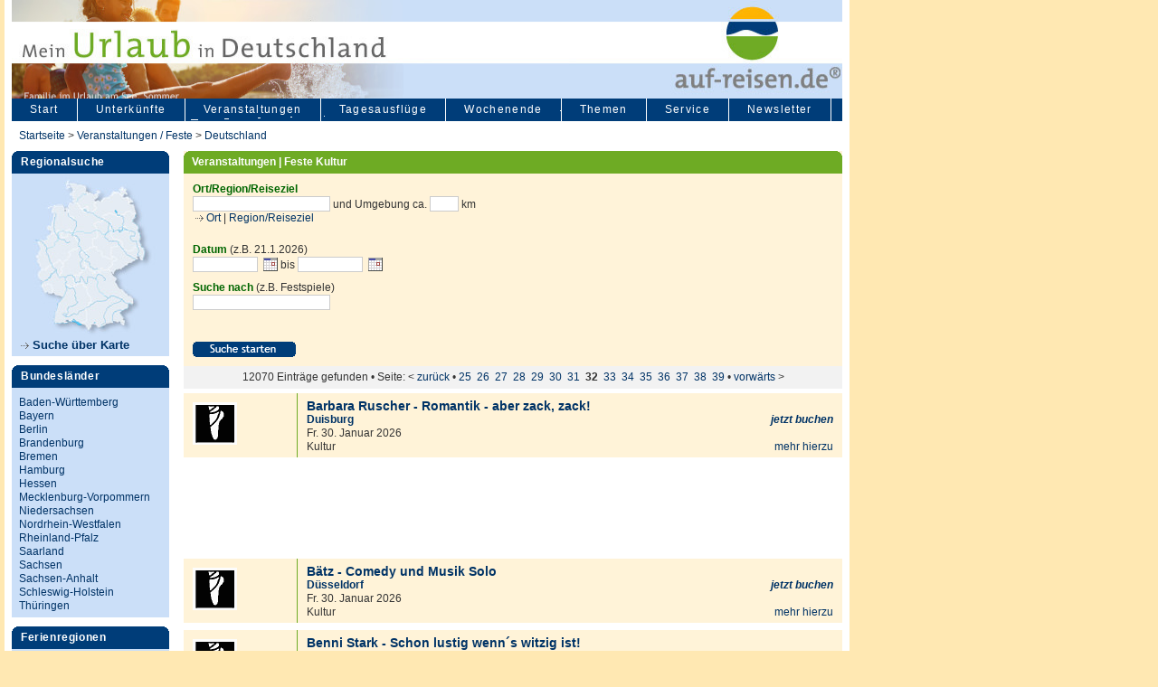

--- FILE ---
content_type: text/html;charset=iso-8859-1
request_url: https://www.auf-reisen.de/de/Veranstaltungen_Feste_0.asp?FALI=4&AP=465
body_size: 11198
content:
<!DOCTYPE html PUBLIC "-//W3C//DTD XHTML 1.0 Transitional//EN" "https://www.w3.org/TR/xhtml1/DTD/xhtml1-transitional.dtd">
<html xmlns="https://www.w3.org/1999/xhtml">

<head>
<title>Kultur, Veranstaltung, Feste, Events, Seite 32</title>
<META NAME="description" CONTENT="Events, Feste und Veranstaltungskalender mit Datum und Beschreibung - Kultur">
<meta name="keywords" content="Events Feste Veranstaltungskalender Kultur">
<script src="https://cdn-a.yieldlove.com/v2/yieldlove.js?auf-reisen.de"></script>
<script async='async' src='https://securepubads.g.doubleclick.net/tag/js/gpt.js'></script>

<script>"use strict";function _typeof(t){return(_typeof="function"==typeof Symbol&&"symbol"==typeof Symbol.iterator?function(t){return typeof t}:function(t){return t&&"function"==typeof Symbol&&t.constructor===Symbol&&t!==Symbol.prototype?"symbol":typeof t})(t)}!function(){var t=function(){var t,e,o=[],n=window,r=n;for(;r;){try{if(r.frames.__tcfapiLocator){t=r;break}}catch(t){}if(r===n.top)break;r=r.parent}t||(!function t(){var e=n.document,o=!!n.frames.__tcfapiLocator;if(!o)if(e.body){var r=e.createElement("iframe");r.style.cssText="display:none",r.name="__tcfapiLocator",e.body.appendChild(r)}else setTimeout(t,5);return!o}(),n.__tcfapi=function(){for(var t=arguments.length,n=new Array(t),r=0;r<t;r++)n[r]=arguments[r];if(!n.length)return o;"setGdprApplies"===n[0]?n.length>3&&2===parseInt(n[1],10)&&"boolean"==typeof n[3]&&(e=n[3],"function"==typeof n[2]&&n[2]("set",!0)):"ping"===n[0]?"function"==typeof n[2]&&n[2]({gdprApplies:e,cmpLoaded:!1,cmpStatus:"stub"}):o.push(n)},n.addEventListener("message",(function(t){var e="string"==typeof t.data,o={};if(e)try{o=JSON.parse(t.data)}catch(t){}else o=t.data;var n="object"===_typeof(o)&&null!==o?o.__tcfapiCall:null;n&&window.__tcfapi(n.command,n.version,(function(o,r){var a={__tcfapiReturn:{returnValue:o,success:r,callId:n.callId}};t&&t.source&&t.source.postMessage&&t.source.postMessage(e?JSON.stringify(a):a,"*")}),n.parameter)}),!1))};"undefined"!=typeof module?module.exports=t:t()}();</script>
<script>
window._sp_queue = [];
window._sp_ = {
    config: {
        accountId: 375,
        baseEndpoint: 'https://cdn.privacy-mgmt.com',
        propertyId: 37530,
        gdpr: { },
        events: {
            onMessageChoiceSelect: function() {
                console.log('[event] onMessageChoiceSelect', arguments);
            },
            onMessageReady: function() {
                console.log('[event] onMessageReady', arguments);
            },
            onMessageChoiceError: function() {
                console.log('[event] onMessageChoiceError', arguments);
            },
            onPrivacyManagerAction: function() {
                console.log('[event] onPrivacyManagerAction', arguments);
            },
            onPMCancel: function() {
                console.log('[event] onPMCancel', arguments);
            },
            onMessageReceiveData: function() {
                console.log('[event] onMessageReceiveData', arguments);
            },
            onSPPMObjectReady: function() {
                console.log('[event] onSPPMObjectReady', arguments);
            },
            onConsentReady: function (consentUUID, euconsent) {
                console.log('[event] onConsentReady', arguments);
            },
            onError: function() {
                console.log('[event] onError', arguments);
            },
        }
    }
}
</script>
<script src='https://cdn.privacy-mgmt.com/unified/wrapperMessagingWithoutDetection.js' async></script>
	

<script>
  var googletag = googletag || {};
  googletag.cmd = googletag.cmd || [];
  googletag.cmd.push(function() {
    googletag.pubads().disableInitialLoad();
    googletag.enableServices();
  });
</script>
<script>
  var googletag = googletag || {};
  googletag.cmd = googletag.cmd || [];
  googletag.cmd.push(function() {
    var slot = googletag.defineOutOfPageSlot('/53015287,22667684857/auf-reisen.de_interstitial', googletag.enums.OutOfPageFormat.INTERSTITIAL);
    if (slot) slot.addService(googletag.pubads());
    googletag.pubads().disableInitialLoad();
    googletag.enableServices();
    googletag.display(slot);
  });
</script>
<script>window._sp_loadPrivacyManagerModal(881160)</script>
<script async src="https://www.googletagmanager.com/gtag/js?id=G-KP7WV414ES"></script>
<script>
  window.dataLayer = window.dataLayer || [];
  function gtag(){dataLayer.push(arguments);}
  gtag('js', new Date());

  gtag('config', 'G-KP7WV414ES');
</script>
<script type="text/javascript">
function downloadJSAtOnload(){var d=document.createElement("script");d.src="https://www.auf-reisen.de/de/scripts/popupbox.js",document.body.appendChild(d);var n=document.createElement("script");n.src="https://www.auf-reisen.de/de/scripts/AC_RunActiveContent.js",document.body.appendChild(n)}window.addEventListener?window.addEventListener("load",downloadJSAtOnload,!1):window.attachEvent?window.attachEvent("onload",downloadJSAtOnload):window.onload=downloadJSAtOnload;
</script><script language="javascript" src="https://www.auf-reisen.de/de/vorlagen/filesearchhover.js" type="text/javascript"></script>
<meta http-equiv="Content-Type" content="text/html; charset=iso-8859-1">
<link href="https://www.auf-reisen.de/de/css/screen2008_l.css" rel="stylesheet" type="text/css">
<style type="text/css">#header_freizeit_k { background-image:url(https://www.auf-reisen.de/de/images/ar_b_freizeit_k.jpg); background-repeat:no-repeat; height:8.5em; background-color:#cbdff8; position:static; top:0; left:0; margin:0 8px; }</style><style type="text/css">
.suggestionsBox{position:relative;left:30px;margin:10px 0 0;width:350px;background-color:#006;-moz-border-radius:7px;-webkit-border-radius:7px;border:2px solid #000;color:#fff}.suggestionList{margin:0;padding:0}.suggestionList li{margin:0 0 3px;padding:1px;cursor:pointer}.suggestionList li:hover{background-color:#659CD8}
</style>
<script type="text/javascript">
 function downloadJSAtOnload2() {
 var element = document.createElement("script");
 element.src = "https://www.auf-reisen.de/de/scripts/jquery-1.2.1.pack.js";
 document.body.appendChild(element);
 }
 if (window.addEventListener)
 window.addEventListener("load", downloadJSAtOnload2, false);
 else if (window.attachEvent)
 window.attachEvent("onload", downloadJSAtOnload2);
 else window.onload = downloadJSAtOnload2;
</script>
<script type="text/javascript">
function lookup(t){0==t.length?$("#suggestions").hide():$.post("https://www.auf-reisen.de/de/rpc.asp",{queryString:""+t},function(t){t.length>0&&($("#suggestions").show(),$("#autoSuggestionsList").html(t))})}function fill(t){$("#FO").val(t),setTimeout("$('#suggestions').hide();",200)}
</script>

<script language="JavaScript" src="https://www.auf-reisen.de/de/scripts/calendar_eu.js"></script>
<link rel="stylesheet" href="https://www.auf-reisen.de/de/css/calendar.css">
<style type="text/css">
<!--
#inhd_l{width:450px;float:left}#inhd_r{width:100px;float:right}.pixquad{height:115px;display:block;margin-left:auto;margin-right:auto;text-align:left;overflow:hidden;vertical-align:top}
-->
</style>
</head>
<script language="JavaScript">
<!--
function MM_openBrWindow(n,e,o){meinfenster=window.open(n,e,o),meinfenster.focus()}
//-->
</script>
<script language="JavaScript">
function merkeinstellen(e){"https://www.auf-reisen.de/images/s_merkz_1.gif"==document.images[e].src?document.images[e].src="https://www.auf-reisen.de/images/s_merkz_0.gif":document.images[e].src="https://www.auf-reisen.de/images/s_merkz_1.gif",MM_openBrWindow("make_merkliste_0.asp?B="+e,"Buchung","scrollbars=no,resizable=yes,width=540,height=400")}
</script>

<body id="events" itemscope itemtype="https://schema.org/WebPage">
<div id="site">
<div id="header_freizeit_k">
</div><div id="manteldiv">
<ul id="hauptnavi"><li><a id="linkertab" href="/"  title="auf-reisen.de – Startseite">Start</a></li><li><a href="https://www.auf-reisen.de/de/AR_Unterkuenfte_0.asp" title="Unterk&uuml;nfte">Unterkünfte</a></li><li><a href="https://www.auf-reisen.de/de/AR_Veranstaltungen_Regional_Suche_0.asp" title="Veranstaltungen">Veranstaltungen</a></li><li><a href="https://www.auf-reisen.de/de/AR_Tagesausfluege_Veranstaltungen_0.asp" title="Tagesausfl&uuml;ge & Ausflugsziele">Tagesausflüge</a></li><li><a href="https://www.auf-reisen.de/de/Wochenende_Freizeit_Feste_0.asp" title="Wochenende - Was tun?">Wochenende</a></li><li><a href="https://www.auf-reisen.de/de/AR_Themen_0.asp" title="auf-reisen – weitere Themen: Golf, Kulturelles, Gruppenreisen">Themen</a></li><li><a href="https://www.auf-reisen.de/de/AR_Service_0.asp" title="Freizeitplattform auf reisen – unser Service">Service</a></li><li><a href="https://www.auf-reisen.de/de/Newsletter_anmeldung_0.asp" title="auf-reisen – Newsletter">Newsletter</a></li></ul>

</div><div id="breadcrumb"><a href="https://www.auf-reisen.de/">Startseite</a> &gt; <a href="https://www.auf-reisen.de/de/AR_Veranstaltungen_Regional_Suche_0.asp">Veranstaltungen / Feste </a>&gt; <a href="https://www.auf-reisen.de/de/Veranstaltungen_Feste_0.asp?NA=Fest_Deutschland&IDSTAAT=0" title="Feste / Veranstaltungen Deutschland">Deutschland</a></div>

<div id="linkerblock">
<div id="regionalsuche">
<span class="h_reiter_b">Regionalsuche</span>
<a href="https://www.auf-reisen.de/de/AR_Regional_Suche_Karte_0.asp"><img src="https://www.auf-reisen.de/de/images/banner_deutschland_karte_17.jpg" alt="Urlaub in Deutschland - Kartensuche" width="174" height="182" border="0" /></a>
<a class="h_cont_e" href="https://www.auf-reisen.de/de/AR_Regional_Suche_Karte_0.asp" title="Urlaub in Deutschland - Kartensuche"><img src="https://www.auf-reisen.de/de/images/pf_mehr.gif" width="9" height="7" />&nbsp;Suche &uuml;ber Karte </a>
</div>
<div id="bulas"><span class="h_reiter_b">Bundesl&auml;nder</span>
<div class="linkinhalt">
<ul><li><a href="https://www.auf-reisen.de/de/baden-wuerttemberg-freizeit.asp" title="Baden-Württemberg - Freizeitangebote">Baden-Württemberg</a></li><li><a href="https://www.auf-reisen.de/de/ARBulaListe_0.asp?NA=Bayern&IB=100029" title="Bayern - Freizeitangebote">Bayern</a></li><li><a href="https://www.auf-reisen.de/de/ARBulaListe_0.asp?NA=Berlin&IB=432821" title="Berlin - Freizeitangebote">Berlin</a></li><li><a href="https://www.auf-reisen.de/de/ARBulaListe_0.asp?NA=Brandenburg&IB=432841" title="Brandenburg - Freizeitangebote">Brandenburg</a></li><li><a href="https://www.auf-reisen.de/de/ARBulaListe_0.asp?NA=Bremen&IB=100200" title="Bremen - Freizeitangebote">Bremen</a></li><li><a href="https://www.auf-reisen.de/de/ARBulaListe_0.asp?NA=Hamburg&IB=432861" title="Hamburg - Freizeitangebote">Hamburg</a></li><li><a href="https://www.auf-reisen.de/de/ARBulaListe_0.asp?NA=Hessen&IB=200030" title="Hessen - Freizeitangebote">Hessen</a></li><li><a href="https://www.auf-reisen.de/de/ARBulaListe_0.asp?NA=Mecklenburg-Vorpommern&IB=432881" title="Mecklenburg-Vorpommern - Freizeitangebote">Mecklenburg-Vorpommern</a></li><li><a href="https://www.auf-reisen.de/de/ARBulaListe_0.asp?NA=Niedersachsen&IB=100100" title="Niedersachsen - Freizeitangebote">Niedersachsen</a></li><li><a href="https://www.auf-reisen.de/de/ARBulaListe_0.asp?NA=Nordrhein-Westfalen&IB=100034" title="Nordrhein-Westfalen - Freizeitangebote">Nordrhein-Westfalen</a></li><li><a href="https://www.auf-reisen.de/de/ARBulaListe_0.asp?NA=Rheinland-Pfalz&IB=432601" title="Rheinland-Pfalz - Freizeitangebote">Rheinland-Pfalz</a></li><li><a href="https://www.auf-reisen.de/de/ARBulaListe_0.asp?NA=Saarland&IB=432761" title="Saarland - Freizeitangebote">Saarland</a></li><li><a href="https://www.auf-reisen.de/de/ARBulaListe_0.asp?NA=Sachsen&IB=432781" title="Sachsen - Freizeitangebote">Sachsen</a></li><li><a href="https://www.auf-reisen.de/de/ARBulaListe_0.asp?NA=Sachsen-Anhalt&IB=432801" title="Sachsen-Anhalt - Freizeitangebote">Sachsen-Anhalt</a></li><li><a href="https://www.auf-reisen.de/de/ARBulaListe_0.asp?NA=Schleswig-Holstein&IB=432901" title="Schleswig-Holstein - Freizeitangebote">Schleswig-Holstein</a></li><li><a href="https://www.auf-reisen.de/de/ARBulaListe_0.asp?NA=Thueringen&IB=100300" title="Thüringen - Freizeitangebote">Thüringen</a></li>
</ul>
</div>
</div>
<div id="ferienregionen"><span class="h_reiter_b">Ferienregionen</span>
<div class="linkinhalt"><a class="h_cont_e" href="https://www.auf-reisen.de/de/AR_Ferienregionen_Suche_0.asp" title="Ferienregionen in Deutschland"><img src="https://www.auf-reisen.de/de/images/pf_mehr.gif" width="9" height="7" /> Regionen im &Uuml;berblick  </a></div></div>	
<div id="ferienregionen">
<div class="linkinhalt">
<form class="h_cont" action="https://www.auf-reisen.de/de/AR_Volltextsuche_0.asp" method="post">
<label>
<input type="text" name="BS2" value="Suchbegriff" style="width: 120px; font-size:9pt;" />
<input type="image" name="imageField" src="https://www.auf-reisen.de/de/images/butt_suche_k.gif" />
</label>
</form>
</div>
                
</div></div>
<div id="rechterblock">
<div id="inhaltmitte_lang">
<div class="inh_728">
<h1>Veranstaltungen | Feste  Kultur</h1><table width="100%" border="0" cellspacing="0" cellpadding="0">
<tr>
<td width="57%" align="left" valign="top"><form action="https://www.auf-reisen.de/de/scripts/zentrale_in_goto_festesuche_aj.asp?hziel=Veranstaltungen_Feste_0.asp" method="post" name="suchform" id="suchform">
<input type="hidden" name="IBAUSW" value="" /><input name="IR" type="hidden" value="" /><input name="IB" type="hidden" value="" /><input name="FALI" type="hidden" value="4" />   
<p><input type="hidden" name="IOS" value="" /><input name="SJA" type="hidden" value="1016" />
<label><span class="labels">Ort/Region/Reiseziel</span><br /></label>
<input name="FO" type="text" id="FO" value="" class="ortfeld" onKeyUp="lookup(this.value);" onBlur="fill();" autocomplete="off" />&nbsp;und&nbsp;<span class="Stil5">Umgebung</span> ca.
<input name="OUMK" type="text" class="oumkfeld" value="" size="3" />&nbsp;km<br />&nbsp;<img src="https://www.auf-reisen.de/de/images/pf_mehr.gif" width="9" height="7" /><A href="javascript:MM_openBrWindow('https://www.auf-reisen.de/de/auswahl_ort_0.asp?SJA=1018&Sp=0','merkmale','scrollbars=yes,resizable=yes,width=430,height=500')" title="Ort ausw&auml;hlen"> Ort</a> | <a href="javascript:MM_openBrWindow('https://www.auf-reisen.de/de/auswahl_region_0.asp?SJA=1018&amp;Sp=0','merkmale','scrollbars=yes,resizable=yes,width=430,height=500')" title="Region / Reiseziel ausw&auml;hlen">Region/Reiseziel</a>
<div class="suggestionsBox" id="suggestions" style="display: none;">
<img src="https://www.auf-reisen.de/de/images/upArrow.png" style="position: relative; top: -12px; left: 30px;" alt="upArrow" />
<div class="suggestionList" id="autoSuggestionsList">&nbsp;</div>
</div></p><p><span class="labels">Datum</span> (z.B. 21.1.2026)<br />
<input type="hidden" name"BLP3S" value="1" /><input name="BS3" type="text" class="datumfeld" style="width: 70px; margin-right: 5px" value="" /><script language="JavaScript">
new tcal ({
'formname': 'suchform',
'controlname': 'BS3'
});
</script> bis <input name="BS3B" type="text" class="datumfeld" style="width: 70px; margin-right: 5px" value="" /><script language="JavaScript">
new tcal ({
'formname': 'suchform',
'controlname': 'BS3B'
});
</script></p><p><span class="labels">Suche nach</span> (z.B. Festspiele) <br />
<input name="BS2" type="text" class="ortfeld" size="20" value=""/>
</p><p>&nbsp;</p><p><a href="javascript:MM_openBrWindow('AR_Liste_Ausstattung_0.asp?SJA=1018&B=2&Sp=0','merkmale','scrollbars=yes,resizable=yes,width=430,height=400')"></a><input type="image" name="imageField" src="https://www.auf-reisen.de/de/images/but_s_starten.png" /> 
</p> 

</form></td>
<td width="1%">&nbsp;</td>
<td width="42%" align="right" valign="top" style="min-width:300px;"><div id='div-gpt-ad-1407836205928-0'>
  <script type='text/javascript'>
    googletag.cmd.push(function() {
      googletag.defineSlot('/53015287,22667684857/auf-reisen.de_d_300x250_1', [300, 250], 'div-gpt-ad-1407836205928-0').addService(googletag.pubads());
      googletag.display('div-gpt-ad-1407836205928-0');
    });
  </script>
</div></td>
</tr>
</table>
</div>

<div class="inh_pagenav_728"><p>12070&nbsp;Eintr&auml;ge gefunden &bull; Seite:&nbsp;&lt;&nbsp;<a href="https://www.auf-reisen.de/de/Veranstaltungen_Feste_0.asp?FALI=4&amp;AP=345">zur&uuml;ck</a> &#149; 
<a href="https://www.auf-reisen.de/de/Veranstaltungen_Feste_0.asp?FALI=4&amp;AP=360">25</a>&nbsp;&nbsp;<a href="https://www.auf-reisen.de/de/Veranstaltungen_Feste_0.asp?FALI=4&amp;AP=375">26</a>&nbsp;&nbsp;<a href="https://www.auf-reisen.de/de/Veranstaltungen_Feste_0.asp?FALI=4&amp;AP=390">27</a>&nbsp;&nbsp;<a href="https://www.auf-reisen.de/de/Veranstaltungen_Feste_0.asp?FALI=4&amp;AP=405">28</a>&nbsp;&nbsp;<a href="https://www.auf-reisen.de/de/Veranstaltungen_Feste_0.asp?FALI=4&amp;AP=420">29</a>&nbsp;&nbsp;<a href="https://www.auf-reisen.de/de/Veranstaltungen_Feste_0.asp?FALI=4&amp;AP=435">30</a>&nbsp;&nbsp;<a href="https://www.auf-reisen.de/de/Veranstaltungen_Feste_0.asp?FALI=4&amp;AP=450">31</a>&nbsp;&nbsp;<b>32</b>&nbsp;&nbsp;<a href="https://www.auf-reisen.de/de/Veranstaltungen_Feste_0.asp?FALI=4&amp;AP=480">33</a>&nbsp;&nbsp;<a href="https://www.auf-reisen.de/de/Veranstaltungen_Feste_0.asp?FALI=4&amp;AP=495">34</a>&nbsp;&nbsp;<a href="https://www.auf-reisen.de/de/Veranstaltungen_Feste_0.asp?FALI=4&amp;AP=510">35</a>&nbsp;&nbsp;<a href="https://www.auf-reisen.de/de/Veranstaltungen_Feste_0.asp?FALI=4&amp;AP=525">36</a>&nbsp;&nbsp;<a href="https://www.auf-reisen.de/de/Veranstaltungen_Feste_0.asp?FALI=4&amp;AP=540">37</a>&nbsp;&nbsp;<a href="https://www.auf-reisen.de/de/Veranstaltungen_Feste_0.asp?FALI=4&amp;AP=555">38</a>&nbsp;&nbsp;<a href="https://www.auf-reisen.de/de/Veranstaltungen_Feste_0.asp?FALI=4&amp;AP=570">39</a> &#149; <a href="https://www.auf-reisen.de/de/Veranstaltungen_Feste_0.asp?FALI=4&amp;AP=480">vorw&auml;rts</a>&nbsp;&gt;</p>
</div><div id="abstand2"></div>
<div class="inh_728_2"><table width="100%" border="0" cellspacing="0" cellpadding="0">
<tr>
<td width="728" valign="top" bgcolor="#FFF3D8" class="l_cont_bild">
<p class="l_cont"><img src="https://www.auf-reisen.de/images/f_Kultur.png" title="Veranstaltung in Duisburg: Kultur" /></p></td>
<td width="728" valign="top" bgcolor="#FFF3D8" class="l_cont_f_s3"> 
<div itemscope itemtype="https://schema.org/Event"><div id="inhd_l"><h3>

<a href="https://www.auf-reisen.de/veranstaltung/duisburg/barbara%5fruscher%5fromantik%5faber%5fzack%5fzack/10642263" title="Fest/Veranstaltung: Barbara Ruscher - Romantik - aber zack, zack! in Duisburg" itemprop="url"><span itemprop="name">Barbara Ruscher - Romantik - aber zack, zack!</span></a></h3><h2><b><a href="https://www.auf-reisen.de/de/AROrtListe_0.asp?IOS=100410" title="Informationen zu Duisburg anzeigen."><span itemprop="location" itemscope itemtype="https://schema.org/EventVenue"><span itemprop="address" itemscope itemtype="schema.org/PostalAddress"><span itemprop="addressLocality">Duisburg</span></span></span></a></b></h2>Fr. 30. Januar 2026<meta itemprop="startDate" content="2026-1-30" /><meta itemprop="endDate" content="2026-1-30" />
<br /><span itemprop="category">Kultur</span></div>
<div id="inhd_r" align="right"><br /><strong><em><a href="https://www.auf-reisen.de/de/ext_go_evt.asp?IVE=10642263" target="_blank" rel="nofollow" title="Tickets zu Barbara Ruscher - Romantik - aber zack, zack! buchen">jetzt buchen</a></em></strong><br /><br /><a href="https://www.auf-reisen.de/veranstaltung/duisburg/barbara%5fruscher%5fromantik%5faber%5fzack%5fzack/10642263" title="Fest/Veranstaltung: Barbara Ruscher - Romantik - aber zack, zack! in Duisburg">mehr hierzu</a></div></div></td>
</tr>
<tr>
<td><img src="https://www.auf-reisen.de/de/images/p.gif" width="125" height="1" /></td>
<td><img src="https://www.auf-reisen.de/de/images/p.gif" width="603" height="8" /></td>
</tr>
</table><table><tr><td align="center" valign="top" style="height:100px;"><div style="margin-left:-3px;"><div id='div-gpt-ad-1407836049934-0'>
  <script type='text/javascript'>
    googletag.cmd.push(function() {
      googletag.defineSlot('/53015287,22667684857/auf-reisen.de_d_728x90_2', [728, 90], 'div-gpt-ad-1407836049934-0').addService(googletag.pubads());
      googletag.display('div-gpt-ad-1407836049934-0');
    });
  </script>
</div></div>
</td></tr></table><table width="100%" border="0" cellspacing="0" cellpadding="0">
<tr>
<td width="728" valign="top" bgcolor="#FFF3D8" class="l_cont_bild">
<p class="l_cont"><img src="https://www.auf-reisen.de/images/f_Kultur.png" title="Veranstaltung in Düsseldorf: Kultur" /></p></td>
<td width="728" valign="top" bgcolor="#FFF3D8" class="l_cont_f_s3"> 
<div itemscope itemtype="https://schema.org/Event"><div id="inhd_l"><h3>

<a href="https://www.auf-reisen.de/veranstaltung/duesseldorf/baetz%5fcomedy%5fund%5fmusik%5fsolo/10743763" title="Fest/Veranstaltung: Bätz - Comedy und Musik Solo in Düsseldorf" itemprop="url"><span itemprop="name">Bätz - Comedy und Musik Solo</span></a></h3><h2><b><a href="https://www.auf-reisen.de/de/AROrtListe_0.asp?IOS=100416" title="Informationen zu Düsseldorf anzeigen."><span itemprop="location" itemscope itemtype="https://schema.org/EventVenue"><span itemprop="address" itemscope itemtype="schema.org/PostalAddress"><span itemprop="addressLocality">Düsseldorf</span></span></span></a></b></h2>Fr. 30. Januar 2026<meta itemprop="startDate" content="2026-1-30" /><meta itemprop="endDate" content="2026-1-30" />
<br /><span itemprop="category">Kultur</span></div>
<div id="inhd_r" align="right"><br /><strong><em><a href="https://www.auf-reisen.de/de/ext_go_evt.asp?IVE=10743763" target="_blank" rel="nofollow" title="Tickets zu Bätz - Comedy und Musik Solo buchen">jetzt buchen</a></em></strong><br /><br /><a href="https://www.auf-reisen.de/veranstaltung/duesseldorf/baetz%5fcomedy%5fund%5fmusik%5fsolo/10743763" title="Fest/Veranstaltung: Bätz - Comedy und Musik Solo in Düsseldorf">mehr hierzu</a></div></div></td>
</tr>
<tr>
<td><img src="https://www.auf-reisen.de/de/images/p.gif" width="125" height="1" /></td>
<td><img src="https://www.auf-reisen.de/de/images/p.gif" width="603" height="8" /></td>
</tr>
</table><table width="100%" border="0" cellspacing="0" cellpadding="0">
<tr>
<td width="728" valign="top" bgcolor="#FFF3D8" class="l_cont_bild">
<p class="l_cont"><img src="https://www.auf-reisen.de/images/f_Kultur.png" title="Veranstaltung in Elmshorn: Kultur" /></p></td>
<td width="728" valign="top" bgcolor="#FFF3D8" class="l_cont_f_s3"> 
<div itemscope itemtype="https://schema.org/Event"><div id="inhd_l"><h3>

<a href="https://www.auf-reisen.de/veranstaltung/elmshorn/benni%5fstark%5fschon%5flustig%5fwenns%5fwitzig%5fist/10693523" title="Fest/Veranstaltung: Benni Stark - Schon lustig wenn´s witzig ist! in Elmshorn" itemprop="url"><span itemprop="name">Benni Stark - Schon lustig wenn´s witzig ist!</span></a></h3><h2><b><a href="https://www.auf-reisen.de/de/AROrtListe_0.asp?IOS=444461" title="Informationen zu Elmshorn anzeigen."><span itemprop="location" itemscope itemtype="https://schema.org/EventVenue"><span itemprop="address" itemscope itemtype="schema.org/PostalAddress"><span itemprop="addressLocality">Elmshorn</span></span></span></a></b></h2>Fr. 30. Januar 2026<meta itemprop="startDate" content="2026-1-30" /><meta itemprop="endDate" content="2026-1-30" />
<br /><span itemprop="category">Kultur</span></div>
<div id="inhd_r" align="right"><br /><strong><em><a href="https://www.auf-reisen.de/de/ext_go_evt.asp?IVE=10693523" target="_blank" rel="nofollow" title="Tickets zu Benni Stark - Schon lustig wenn´s witzig ist! buchen">jetzt buchen</a></em></strong><br /><br /><a href="https://www.auf-reisen.de/veranstaltung/elmshorn/benni%5fstark%5fschon%5flustig%5fwenns%5fwitzig%5fist/10693523" title="Fest/Veranstaltung: Benni Stark - Schon lustig wenn´s witzig ist! in Elmshorn">mehr hierzu</a></div></div></td>
</tr>
<tr>
<td><img src="https://www.auf-reisen.de/de/images/p.gif" width="125" height="1" /></td>
<td><img src="https://www.auf-reisen.de/de/images/p.gif" width="603" height="8" /></td>
</tr>
</table><table><tr><td align="center" valign="top" style="height:100px;"><div style="margin-left:-3px;"><div id='div-gpt-ad-1407836051758-0'>
  <script type='text/javascript'>
    googletag.cmd.push(function() {
      googletag.defineSlot('/53015287,22667684857/auf-reisen.de_d_728x90_3', [728, 90], 'div-gpt-ad-1407836051758-0').addService(googletag.pubads());
      googletag.display('div-gpt-ad-1407836051758-0');
    });
  </script>
</div></div>
</td></tr></table><table width="100%" border="0" cellspacing="0" cellpadding="0">
<tr>
<td width="728" valign="top" bgcolor="#FFF3D8" class="l_cont_bild">
<p class="l_cont"><img src="https://www.auf-reisen.de/images/f_Kultur.png" title="Veranstaltung in Erfurt: Kultur" /></p></td>
<td width="728" valign="top" bgcolor="#FFF3D8" class="l_cont_f_s3"> 
<div itemscope itemtype="https://schema.org/Event"><div id="inhd_l"><h3>

<a href="https://www.auf-reisen.de/veranstaltung/erfurt/christoph%5fstrasser%5fweiterkommen%5fmultimedia%5fvortrag/10721793" title="Fest/Veranstaltung: Christoph Strasser - Weiterkommen - Multimedia Vortrag in Erfurt" itemprop="url"><span itemprop="name">Christoph Strasser - Weiterkommen - Multimedia Vortrag</span></a></h3><h2><b><a href="https://www.auf-reisen.de/de/AROrtListe_0.asp?IOS=446931" title="Informationen zu Erfurt anzeigen."><span itemprop="location" itemscope itemtype="https://schema.org/EventVenue"><span itemprop="address" itemscope itemtype="schema.org/PostalAddress"><span itemprop="addressLocality">Erfurt</span></span></span></a></b></h2>Fr. 30. Januar 2026<meta itemprop="startDate" content="2026-1-30" /><meta itemprop="endDate" content="2026-1-30" />
<br /><span itemprop="category">Kultur</span></div>
<div id="inhd_r" align="right"><br /><strong><em><a href="https://www.auf-reisen.de/de/ext_go_evt.asp?IVE=10721793" target="_blank" rel="nofollow" title="Tickets zu Christoph Strasser - Weiterkommen - Multimedia Vortrag buchen">jetzt buchen</a></em></strong><br /><br /><a href="https://www.auf-reisen.de/veranstaltung/erfurt/christoph%5fstrasser%5fweiterkommen%5fmultimedia%5fvortrag/10721793" title="Fest/Veranstaltung: Christoph Strasser - Weiterkommen - Multimedia Vortrag in Erfurt">mehr hierzu</a></div></div></td>
</tr>
<tr>
<td><img src="https://www.auf-reisen.de/de/images/p.gif" width="125" height="1" /></td>
<td><img src="https://www.auf-reisen.de/de/images/p.gif" width="603" height="8" /></td>
</tr>
</table><table width="100%" border="0" cellspacing="0" cellpadding="0">
<tr>
<td width="728" valign="top" bgcolor="#FFF3D8" class="l_cont_bild">
<p class="l_cont"><img src="https://www.auf-reisen.de/images/f_Kultur.png" title="Veranstaltung in Essen: Kultur" /></p></td>
<td width="728" valign="top" bgcolor="#FFF3D8" class="l_cont_f_s3"> 
<div itemscope itemtype="https://schema.org/Event"><div id="inhd_l"><h3>

<a href="https://www.auf-reisen.de/veranstaltung/essen/dieter%5fnuhr%5fnuhr%5fauf%5ftour%5f2026%5fneues%5fprogramm/10375473" title="Fest/Veranstaltung: Dieter Nuhr - &quot;Nuhr auf Tour 2026&quot; - Neues Programm in Essen" itemprop="url"><span itemprop="name">Dieter Nuhr - "Nuhr auf Tour 2026" - Neues Programm</span></a></h3><h2><b><a href="https://www.auf-reisen.de/de/AROrtListe_0.asp?IOS=100492" title="Informationen zu Essen anzeigen."><span itemprop="location" itemscope itemtype="https://schema.org/EventVenue"><span itemprop="address" itemscope itemtype="schema.org/PostalAddress"><span itemprop="addressLocality">Essen</span></span></span></a></b></h2>Fr. 30. Januar 2026<meta itemprop="startDate" content="2026-1-30" /><meta itemprop="endDate" content="2026-1-30" />
<br /><span itemprop="category">Kultur</span></div>
<div id="inhd_r" align="right"><br /><strong><em><a href="https://www.auf-reisen.de/de/ext_go_evt.asp?IVE=10375473" target="_blank" rel="nofollow" title="Tickets zu Dieter Nuhr - &quot;Nuhr auf Tour 2026&quot; - Neues Programm buchen">jetzt buchen</a></em></strong><br /><br /><a href="https://www.auf-reisen.de/veranstaltung/essen/dieter%5fnuhr%5fnuhr%5fauf%5ftour%5f2026%5fneues%5fprogramm/10375473" title="Fest/Veranstaltung: Dieter Nuhr - &quot;Nuhr auf Tour 2026&quot; - Neues Programm in Essen">mehr hierzu</a></div></div></td>
</tr>
<tr>
<td><img src="https://www.auf-reisen.de/de/images/p.gif" width="125" height="1" /></td>
<td><img src="https://www.auf-reisen.de/de/images/p.gif" width="603" height="8" /></td>
</tr>
</table><table width="100%" border="0" cellspacing="0" cellpadding="0">
<tr>
<td width="728" valign="top" bgcolor="#FFF3D8" class="l_cont_bild">
<p class="l_cont"><img src="https://www.auf-reisen.de/images/f_Kultur.png" title="Veranstaltung in Essen: Kultur" /></p></td>
<td width="728" valign="top" bgcolor="#FFF3D8" class="l_cont_f_s3"> 
<div itemscope itemtype="https://schema.org/Event"><div id="inhd_l"><h3>

<a href="https://www.auf-reisen.de/veranstaltung/essen/sascha%5fkorf%5fdanke%5fund%5ftschuess/10642433" title="Fest/Veranstaltung: Sascha Korf - Danke und Tschüss in Essen" itemprop="url"><span itemprop="name">Sascha Korf - Danke und Tschüss</span></a></h3><h2><b><a href="https://www.auf-reisen.de/de/AROrtListe_0.asp?IOS=100492" title="Informationen zu Essen anzeigen."><span itemprop="location" itemscope itemtype="https://schema.org/EventVenue"><span itemprop="address" itemscope itemtype="schema.org/PostalAddress"><span itemprop="addressLocality">Essen</span></span></span></a></b></h2>Fr. 30. Januar 2026<meta itemprop="startDate" content="2026-1-30" /><meta itemprop="endDate" content="2026-1-30" />
<br /><span itemprop="category">Kultur</span></div>
<div id="inhd_r" align="right"><br /><strong><em><a href="https://www.auf-reisen.de/de/ext_go_evt.asp?IVE=10642433" target="_blank" rel="nofollow" title="Tickets zu Sascha Korf - Danke und Tschüss buchen">jetzt buchen</a></em></strong><br /><br /><a href="https://www.auf-reisen.de/veranstaltung/essen/sascha%5fkorf%5fdanke%5fund%5ftschuess/10642433" title="Fest/Veranstaltung: Sascha Korf - Danke und Tschüss in Essen">mehr hierzu</a></div></div></td>
</tr>
<tr>
<td><img src="https://www.auf-reisen.de/de/images/p.gif" width="125" height="1" /></td>
<td><img src="https://www.auf-reisen.de/de/images/p.gif" width="603" height="8" /></td>
</tr>
</table><table width="100%" border="0" cellspacing="0" cellpadding="0">
<tr>
<td width="728" valign="top" bgcolor="#FFF3D8" class="l_cont_bild">
<p class="l_cont"><img src="https://www.auf-reisen.de/images/f_Kultur.png" title="Veranstaltung in Essen: Kultur" /></p></td>
<td width="728" valign="top" bgcolor="#FFF3D8" class="l_cont_f_s3"> 
<div itemscope itemtype="https://schema.org/Event"><div id="inhd_l"><h3>

<a href="https://www.auf-reisen.de/veranstaltung/essen/miss%5fsophie%5ftheater%5f8frauen/10810443" title="Fest/Veranstaltung: Miss Sophie - Theater 8frauen in Essen" itemprop="url"><span itemprop="name">Miss Sophie - Theater 8frauen</span></a></h3><h2><b><a href="https://www.auf-reisen.de/de/AROrtListe_0.asp?IOS=100492" title="Informationen zu Essen anzeigen."><span itemprop="location" itemscope itemtype="https://schema.org/EventVenue"><span itemprop="address" itemscope itemtype="schema.org/PostalAddress"><span itemprop="addressLocality">Essen</span></span></span></a></b></h2>Fr. 30. Januar 2026<meta itemprop="startDate" content="2026-1-30" /><meta itemprop="endDate" content="2026-1-30" />
<br /><span itemprop="category">Kultur</span></div>
<div id="inhd_r" align="right"><br /><strong><em><a href="https://www.auf-reisen.de/de/ext_go_evt.asp?IVE=10810443" target="_blank" rel="nofollow" title="Tickets zu Miss Sophie - Theater 8frauen buchen">jetzt buchen</a></em></strong><br /><br /><a href="https://www.auf-reisen.de/veranstaltung/essen/miss%5fsophie%5ftheater%5f8frauen/10810443" title="Fest/Veranstaltung: Miss Sophie - Theater 8frauen in Essen">mehr hierzu</a></div></div></td>
</tr>
<tr>
<td><img src="https://www.auf-reisen.de/de/images/p.gif" width="125" height="1" /></td>
<td><img src="https://www.auf-reisen.de/de/images/p.gif" width="603" height="8" /></td>
</tr>
</table><table width="100%" border="0" cellspacing="0" cellpadding="0">
<tr>
<td width="728" valign="top" bgcolor="#FFF3D8" class="l_cont_bild">
<p class="l_cont"><img src="https://www.auf-reisen.de/images/f_Kultur.png" title="Veranstaltung in Fürth in Bayern: Kultur" /></p></td>
<td width="728" valign="top" bgcolor="#FFF3D8" class="l_cont_f_s3"> 
<div itemscope itemtype="https://schema.org/Event"><div id="inhd_l"><h3>

<a href="https://www.auf-reisen.de/veranstaltung/fuerth%5fin%5fbayern/cinderella%5fclassico%5fballet%5fnapoli/10730093" title="Fest/Veranstaltung: Cinderella - Classico Ballet Napoli in Fürth in Bayern" itemprop="url"><span itemprop="name">Cinderella - Classico Ballet Napoli</span></a></h3><h2><b><a href="https://www.auf-reisen.de/de/AROrtListe_0.asp?IOS=417981" title="Informationen zu Fürth in Bayern anzeigen."><span itemprop="location" itemscope itemtype="https://schema.org/EventVenue"><span itemprop="address" itemscope itemtype="schema.org/PostalAddress"><span itemprop="addressLocality">Fürth in Bayern</span></span></span></a></b></h2>Fr. 30. Januar 2026<meta itemprop="startDate" content="2026-1-30" /><meta itemprop="endDate" content="2026-1-30" />
<br /><span itemprop="category">Kultur</span></div>
<div id="inhd_r" align="right"><br /><strong><em><a href="https://www.auf-reisen.de/de/ext_go_evt.asp?IVE=10730093" target="_blank" rel="nofollow" title="Tickets zu Cinderella - Classico Ballet Napoli buchen">jetzt buchen</a></em></strong><br /><br /><a href="https://www.auf-reisen.de/veranstaltung/fuerth%5fin%5fbayern/cinderella%5fclassico%5fballet%5fnapoli/10730093" title="Fest/Veranstaltung: Cinderella - Classico Ballet Napoli in Fürth in Bayern">mehr hierzu</a></div></div></td>
</tr>
<tr>
<td><img src="https://www.auf-reisen.de/de/images/p.gif" width="125" height="1" /></td>
<td><img src="https://www.auf-reisen.de/de/images/p.gif" width="603" height="8" /></td>
</tr>
</table><table width="100%" border="0" cellspacing="0" cellpadding="0">
<tr>
<td width="728" valign="top" bgcolor="#FFF3D8" class="l_cont_bild">
<p class="l_cont"><img src="https://www.auf-reisen.de/images/f_Kultur.png" title="Veranstaltung in Gottmadingen: Kultur" /></p></td>
<td width="728" valign="top" bgcolor="#FFF3D8" class="l_cont_f_s3"> 
<div itemscope itemtype="https://schema.org/Event"><div id="inhd_l"><h3>

<a href="https://www.auf-reisen.de/veranstaltung/gottmadingen/das%5fkriminal%5fdinner%5fkrimidinner%5ftestament%5fa%5fla%5fcarte/10630723" title="Fest/Veranstaltung: Das Kriminal Dinner - Krimidinner: Testament à la Carte in Gottmadingen" itemprop="url"><span itemprop="name">Das Kriminal Dinner - Krimidinner: Testament à la Carte</span></a></h3><h2><b><a href="https://www.auf-reisen.de/de/AROrtListe_0.asp?IOS=100595" title="Informationen zu Gottmadingen anzeigen."><span itemprop="location" itemscope itemtype="https://schema.org/EventVenue"><span itemprop="address" itemscope itemtype="schema.org/PostalAddress"><span itemprop="addressLocality">Gottmadingen</span></span></span></a></b></h2>Fr. 30. Januar 2026<meta itemprop="startDate" content="2026-1-30" /><meta itemprop="endDate" content="2026-1-30" />
<br /><span itemprop="category">Kultur</span></div>
<div id="inhd_r" align="right"><br /><strong><em><a href="https://www.auf-reisen.de/de/ext_go_evt.asp?IVE=10630723" target="_blank" rel="nofollow" title="Tickets zu Das Kriminal Dinner - Krimidinner: Testament à la Carte buchen">jetzt buchen</a></em></strong><br /><br /><a href="https://www.auf-reisen.de/veranstaltung/gottmadingen/das%5fkriminal%5fdinner%5fkrimidinner%5ftestament%5fa%5fla%5fcarte/10630723" title="Fest/Veranstaltung: Das Kriminal Dinner - Krimidinner: Testament à la Carte in Gottmadingen">mehr hierzu</a></div></div></td>
</tr>
<tr>
<td><img src="https://www.auf-reisen.de/de/images/p.gif" width="125" height="1" /></td>
<td><img src="https://www.auf-reisen.de/de/images/p.gif" width="603" height="8" /></td>
</tr>
</table><table width="100%" border="0" cellspacing="0" cellpadding="0">
<tr>
<td width="728" valign="top" bgcolor="#FFF3D8" class="l_cont_bild">
<p class="l_cont"><img src="https://www.auf-reisen.de/images/f_Kultur.png" title="Veranstaltung in Greifswald: Kultur" /></p></td>
<td width="728" valign="top" bgcolor="#FFF3D8" class="l_cont_f_s3"> 
<div itemscope itemtype="https://schema.org/Event"><div id="inhd_l"><h3>

<a href="https://www.auf-reisen.de/veranstaltung/greifswald/kay%5fray/10739933" title="Fest/Veranstaltung: Kay Ray in Greifswald" itemprop="url"><span itemprop="name">Kay Ray</span></a></h3><h2><b><a href="https://www.auf-reisen.de/de/AROrtListe_0.asp?IOS=441991" title="Informationen zu Greifswald anzeigen."><span itemprop="location" itemscope itemtype="https://schema.org/EventVenue"><span itemprop="address" itemscope itemtype="schema.org/PostalAddress"><span itemprop="addressLocality">Greifswald</span></span></span></a></b></h2>Fr. 30. Januar 2026<meta itemprop="startDate" content="2026-1-30" /><meta itemprop="endDate" content="2026-1-30" />
<br /><span itemprop="category">Kultur</span></div>
<div id="inhd_r" align="right"><br /><strong><em><a href="https://www.auf-reisen.de/de/ext_go_evt.asp?IVE=10739933" target="_blank" rel="nofollow" title="Tickets zu Kay Ray buchen">jetzt buchen</a></em></strong><br /><br /><a href="https://www.auf-reisen.de/veranstaltung/greifswald/kay%5fray/10739933" title="Fest/Veranstaltung: Kay Ray in Greifswald">mehr hierzu</a></div></div></td>
</tr>
<tr>
<td><img src="https://www.auf-reisen.de/de/images/p.gif" width="125" height="1" /></td>
<td><img src="https://www.auf-reisen.de/de/images/p.gif" width="603" height="8" /></td>
</tr>
</table><table width="100%" border="0" cellspacing="0" cellpadding="0">
<tr>
<td width="728" valign="top" bgcolor="#FFF3D8" class="l_cont_bild">
<p class="l_cont"><img src="https://www.auf-reisen.de/images/f_Kultur.png" title="Veranstaltung in Hamburg: Kultur" /></p></td>
<td width="728" valign="top" bgcolor="#FFF3D8" class="l_cont_f_s3"> 
<div itemscope itemtype="https://schema.org/Event"><div id="inhd_l"><h3>

<a href="https://www.auf-reisen.de/veranstaltung/hamburg/23%5fhamburger%5fcomedy%5fpokal/10783323" title="Fest/Veranstaltung: 23. Hamburger Comedy Pokal! in Hamburg" itemprop="url"><span itemprop="name">23. Hamburger Comedy Pokal!</span></a></h3><h2><b><a href="https://www.auf-reisen.de/de/AROrtListe_0.asp?IOS=389061" title="Informationen zu Hamburg anzeigen."><span itemprop="location" itemscope itemtype="https://schema.org/EventVenue"><span itemprop="address" itemscope itemtype="schema.org/PostalAddress"><span itemprop="addressLocality">Hamburg</span></span></span></a></b></h2>Fr. 30. Januar 2026<meta itemprop="startDate" content="2026-1-30" /><meta itemprop="endDate" content="2026-1-30" />
<br /><span itemprop="category">Kultur</span></div>
<div id="inhd_r" align="right"><br /><strong><em><a href="https://www.auf-reisen.de/de/ext_go_evt.asp?IVE=10783323" target="_blank" rel="nofollow" title="Tickets zu 23. Hamburger Comedy Pokal! buchen">jetzt buchen</a></em></strong><br /><br /><a href="https://www.auf-reisen.de/veranstaltung/hamburg/23%5fhamburger%5fcomedy%5fpokal/10783323" title="Fest/Veranstaltung: 23. Hamburger Comedy Pokal! in Hamburg">mehr hierzu</a></div></div></td>
</tr>
<tr>
<td><img src="https://www.auf-reisen.de/de/images/p.gif" width="125" height="1" /></td>
<td><img src="https://www.auf-reisen.de/de/images/p.gif" width="603" height="8" /></td>
</tr>
</table><table width="100%" border="0" cellspacing="0" cellpadding="0">
<tr>
<td width="728" valign="top" bgcolor="#FFF3D8" class="l_cont_bild">
<p class="l_cont"><img src="https://www.auf-reisen.de/images/f_Kultur.png" title="Veranstaltung in Hamburg: Kultur" /></p></td>
<td width="728" valign="top" bgcolor="#FFF3D8" class="l_cont_f_s3"> 
<div itemscope itemtype="https://schema.org/Event"><div id="inhd_l"><h3>

<a href="https://www.auf-reisen.de/veranstaltung/hamburg/dash%5fberlin%5fandrew%5frayel/10839993" title="Fest/Veranstaltung: Dash Berlin & Andrew Rayel in Hamburg" itemprop="url"><span itemprop="name">Dash Berlin & Andrew Rayel</span></a></h3><h2><b><a href="https://www.auf-reisen.de/de/AROrtListe_0.asp?IOS=389061" title="Informationen zu Hamburg anzeigen."><span itemprop="location" itemscope itemtype="https://schema.org/EventVenue"><span itemprop="address" itemscope itemtype="schema.org/PostalAddress"><span itemprop="addressLocality">Hamburg</span></span></span></a></b></h2>Fr. 30. Januar 2026<meta itemprop="startDate" content="2026-1-30" /><meta itemprop="endDate" content="2026-1-30" />
<br /><span itemprop="category">Kultur</span></div>
<div id="inhd_r" align="right"><br /><strong><em><a href="https://www.auf-reisen.de/de/ext_go_evt.asp?IVE=10839993" target="_blank" rel="nofollow" title="Tickets zu Dash Berlin & Andrew Rayel buchen">jetzt buchen</a></em></strong><br /><br /><a href="https://www.auf-reisen.de/veranstaltung/hamburg/dash%5fberlin%5fandrew%5frayel/10839993" title="Fest/Veranstaltung: Dash Berlin & Andrew Rayel in Hamburg">mehr hierzu</a></div></div></td>
</tr>
<tr>
<td><img src="https://www.auf-reisen.de/de/images/p.gif" width="125" height="1" /></td>
<td><img src="https://www.auf-reisen.de/de/images/p.gif" width="603" height="8" /></td>
</tr>
</table><table width="100%" border="0" cellspacing="0" cellpadding="0">
<tr>
<td width="728" valign="top" bgcolor="#FFF3D8" class="l_cont_bild">
<p class="l_cont"><img src="https://www.auf-reisen.de/images/f_Kultur.png" title="Veranstaltung in Höxter: Kultur" /></p></td>
<td width="728" valign="top" bgcolor="#FFF3D8" class="l_cont_f_s3"> 
<div itemscope itemtype="https://schema.org/Event"><div id="inhd_l"><h3>

<a href="https://www.auf-reisen.de/veranstaltung/hoexter/danceperados%a0of%5fireland%5fhooked%5ftour/10628853" title="Fest/Veranstaltung: Danceperados of Ireland - Hooked Tour in Höxter" itemprop="url"><span itemprop="name">Danceperados of Ireland - Hooked Tour</span></a></h3><h2><b><a href="https://www.auf-reisen.de/de/AROrtListe_0.asp?IOS=100773" title="Informationen zu Höxter anzeigen."><span itemprop="location" itemscope itemtype="https://schema.org/EventVenue"><span itemprop="address" itemscope itemtype="schema.org/PostalAddress"><span itemprop="addressLocality">Höxter</span></span></span></a></b></h2>Fr. 30. Januar 2026<meta itemprop="startDate" content="2026-1-30" /><meta itemprop="endDate" content="2026-1-30" />
<br /><span itemprop="category">Kultur</span></div>
<div id="inhd_r" align="right"><br /><strong><em><a href="https://www.auf-reisen.de/de/ext_go_evt.asp?IVE=10628853" target="_blank" rel="nofollow" title="Tickets zu Danceperados of Ireland - Hooked Tour buchen">jetzt buchen</a></em></strong><br /><br /><a href="https://www.auf-reisen.de/veranstaltung/hoexter/danceperados%a0of%5fireland%5fhooked%5ftour/10628853" title="Fest/Veranstaltung: Danceperados of Ireland - Hooked Tour in Höxter">mehr hierzu</a></div></div></td>
</tr>
<tr>
<td><img src="https://www.auf-reisen.de/de/images/p.gif" width="125" height="1" /></td>
<td><img src="https://www.auf-reisen.de/de/images/p.gif" width="603" height="8" /></td>
</tr>
</table><table width="100%" border="0" cellspacing="0" cellpadding="0">
<tr>
<td width="728" valign="top" bgcolor="#FFF3D8" class="l_cont_bild">
<p class="l_cont"><img src="https://www.auf-reisen.de/images/f_Kultur.png" title="Veranstaltung in Ingolstadt: Kultur" /></p></td>
<td width="728" valign="top" bgcolor="#FFF3D8" class="l_cont_f_s3"> 
<div itemscope itemtype="https://schema.org/Event"><div id="inhd_l"><h3>

<a href="https://www.auf-reisen.de/veranstaltung/ingolstadt/christian%5fspringer%5fleider%5fkabarettnotwendigkeit/10625413" title="Fest/Veranstaltung: Christian Springer - Leider - Kabarettnotwendigkeit in Ingolstadt" itemprop="url"><span itemprop="name">Christian Springer - Leider - Kabarettnotwendigkeit</span></a></h3><h2><b><a href="https://www.auf-reisen.de/de/AROrtListe_0.asp?IOS=428671" title="Informationen zu Ingolstadt anzeigen."><span itemprop="location" itemscope itemtype="https://schema.org/EventVenue"><span itemprop="address" itemscope itemtype="schema.org/PostalAddress"><span itemprop="addressLocality">Ingolstadt</span></span></span></a></b></h2>Fr. 30. Januar 2026<meta itemprop="startDate" content="2026-1-30" /><meta itemprop="endDate" content="2026-1-30" />
<br /><span itemprop="category">Kultur</span></div>
<div id="inhd_r" align="right"><br /><strong><em><a href="https://www.auf-reisen.de/de/ext_go_evt.asp?IVE=10625413" target="_blank" rel="nofollow" title="Tickets zu Christian Springer - Leider - Kabarettnotwendigkeit buchen">jetzt buchen</a></em></strong><br /><br /><a href="https://www.auf-reisen.de/veranstaltung/ingolstadt/christian%5fspringer%5fleider%5fkabarettnotwendigkeit/10625413" title="Fest/Veranstaltung: Christian Springer - Leider - Kabarettnotwendigkeit in Ingolstadt">mehr hierzu</a></div></div></td>
</tr>
<tr>
<td><img src="https://www.auf-reisen.de/de/images/p.gif" width="125" height="1" /></td>
<td><img src="https://www.auf-reisen.de/de/images/p.gif" width="603" height="8" /></td>
</tr>
</table><table width="100%" border="0" cellspacing="0" cellpadding="0">
<tr>
<td width="728" valign="top" bgcolor="#FFF3D8" class="l_cont_bild">
<p class="l_cont"><img src="https://www.auf-reisen.de/images/f_Kultur.png" title="Veranstaltung in Königs Wusterhausen: Kultur" /></p></td>
<td width="728" valign="top" bgcolor="#FFF3D8" class="l_cont_f_s3"> 
<div itemscope itemtype="https://schema.org/Event"><div id="inhd_l"><h3>

<a href="https://www.auf-reisen.de/veranstaltung/koenigs%5fwusterhausen/enttaeuschte%5fhoffnung/10892003" title="Fest/Veranstaltung: Enttäuschte Hoffnung? in Königs Wusterhausen" itemprop="url"><span itemprop="name">Enttäuschte Hoffnung?</span></a></h3><h2><b><a href="https://www.auf-reisen.de/de/AROrtListe_0.asp?IOS=437831" title="Informationen zu Königs Wusterhausen anzeigen."><span itemprop="location" itemscope itemtype="https://schema.org/EventVenue"><span itemprop="address" itemscope itemtype="schema.org/PostalAddress"><span itemprop="addressLocality">Königs Wusterhausen</span></span></span></a></b></h2>Fr. 30. Januar 2026<meta itemprop="startDate" content="2026-1-30" /><meta itemprop="endDate" content="2026-1-30" />
<br /><span itemprop="category">Kultur</span></div>
<div id="inhd_r" align="right"><br /><strong><em><a href="https://www.auf-reisen.de/de/ext_go_evt.asp?IVE=10892003" target="_blank" rel="nofollow" title="Tickets zu Enttäuschte Hoffnung? buchen">jetzt buchen</a></em></strong><br /><br /><a href="https://www.auf-reisen.de/veranstaltung/koenigs%5fwusterhausen/enttaeuschte%5fhoffnung/10892003" title="Fest/Veranstaltung: Enttäuschte Hoffnung? in Königs Wusterhausen">mehr hierzu</a></div></div></td>
</tr>
<tr>
<td><img src="https://www.auf-reisen.de/de/images/p.gif" width="125" height="1" /></td>
<td><img src="https://www.auf-reisen.de/de/images/p.gif" width="603" height="8" /></td>
</tr>
</table>
</div>
<div id="abstand2"></div>
<div class="inh_728_2"><p style="color:#E3090C"><b>Liebe Besucher/-innen unserer Veranstaltungsdatenbank, <br>
alle Termine wurden sorgf&auml;ltig recherchiert, gepr&uuml;ft und angelegt (von VUD Medien, Gemeinden/St&auml;dten und Veranstaltern). Trotzdem k&ouml;nnen wir f&uuml;r die Richtigkeit keine Gew&auml;hr &uuml;bernehmen. Bei der Vielzahl der Daten l&auml;sst es sich nicht vermeiden, dass sich Termine verschieben, entfallen oder fehlerhaft &uuml;bermittelt werden. Um ganz sicher zu gehen empfehlen wir Ihnen, sich vor dem Besuch eines Events beim Veranstalter zu informieren.<br>
  Herzlichen Dank.</b></p>
</div>
<div class="inh_728_dru"><table width="100%" height="38" border="0" cellpadding="0" cellspacing="0">
<tr>
<td width="33%" align="center" valign="middle">&nbsp;</td>
<td width="34%" align="center" valign="middle"></td>
<td width="33%" align="center" valign="middle">&nbsp;</td>
</tr>
</table>
</div>
<div class="inh_pagenav_728"><p>12070&nbsp;Eintr&auml;ge gefunden &bull; Seite:&nbsp;&lt;&nbsp;<a href="https://www.auf-reisen.de/de/Veranstaltungen_Feste_0.asp?FALI=4&amp;AP=345">zur&uuml;ck</a> &#149; 
<a href="https://www.auf-reisen.de/de/Veranstaltungen_Feste_0.asp?FALI=4&amp;AP=360">25</a>&nbsp;&nbsp;<a href="https://www.auf-reisen.de/de/Veranstaltungen_Feste_0.asp?FALI=4&amp;AP=375">26</a>&nbsp;&nbsp;<a href="https://www.auf-reisen.de/de/Veranstaltungen_Feste_0.asp?FALI=4&amp;AP=390">27</a>&nbsp;&nbsp;<a href="https://www.auf-reisen.de/de/Veranstaltungen_Feste_0.asp?FALI=4&amp;AP=405">28</a>&nbsp;&nbsp;<a href="https://www.auf-reisen.de/de/Veranstaltungen_Feste_0.asp?FALI=4&amp;AP=420">29</a>&nbsp;&nbsp;<a href="https://www.auf-reisen.de/de/Veranstaltungen_Feste_0.asp?FALI=4&amp;AP=435">30</a>&nbsp;&nbsp;<a href="https://www.auf-reisen.de/de/Veranstaltungen_Feste_0.asp?FALI=4&amp;AP=450">31</a>&nbsp;&nbsp;<b>32</b>&nbsp;&nbsp;<a href="https://www.auf-reisen.de/de/Veranstaltungen_Feste_0.asp?FALI=4&amp;AP=480">33</a>&nbsp;&nbsp;<a href="https://www.auf-reisen.de/de/Veranstaltungen_Feste_0.asp?FALI=4&amp;AP=495">34</a>&nbsp;&nbsp;<a href="https://www.auf-reisen.de/de/Veranstaltungen_Feste_0.asp?FALI=4&amp;AP=510">35</a>&nbsp;&nbsp;<a href="https://www.auf-reisen.de/de/Veranstaltungen_Feste_0.asp?FALI=4&amp;AP=525">36</a>&nbsp;&nbsp;<a href="https://www.auf-reisen.de/de/Veranstaltungen_Feste_0.asp?FALI=4&amp;AP=540">37</a>&nbsp;&nbsp;<a href="https://www.auf-reisen.de/de/Veranstaltungen_Feste_0.asp?FALI=4&amp;AP=555">38</a>&nbsp;&nbsp;<a href="https://www.auf-reisen.de/de/Veranstaltungen_Feste_0.asp?FALI=4&amp;AP=570">39</a> &#149; <a href="https://www.auf-reisen.de/de/Veranstaltungen_Feste_0.asp?FALI=4&amp;AP=480">vorw&auml;rts</a>&nbsp;&gt;</p></div>
<div id="abstand2"></div><div id="statlinks">
<ul id="wortwolke">
<li><a class="dick" href="ARFreizeitListe_0.asp?NA=Freizeit_Region_Stuttgart&IR=428521" title="Freizeit Stuttgart, Freizeitangebote suchen">Freizeit Stuttgart</a></li>
<li><a class="dick" href="https://www.auf-reisen.de/Veranstaltungen/Frankfurt_am_Main/Feste/268681" title="Veranstaltungen Frankfurt, Veranstaltungskalender">Veranstaltungen Frankfurt</a></li>
<li><a class="mittel" href="https://www.auf-reisen.de/Veranstaltungen/Stuttgart/Feste/101480" title="Veranstaltungen Stuttgart, Veranstaltungskalender">Veranstaltungen Stuttgart</a></li>
<li><a class="ganzdick" href="https://www.auf-reisen.de/de/ARRegionListe_0.asp?NA=Bodensee&IR=100062" title="Bodensee - Ferienregion, Urlaub machen am Bodensee">Bodensee</a></li>
<li><a class="duenn" href="https://www.auf-reisen.de/de/ARRegionListe_0.asp?NA=Schwarzwald&IR=100064" title="Schwarzwald - Ferienregion, Urlaub machen im Schwarzwald">Schwarzwald</a></li>
<li><a class="dick" href="https://www.auf-reisen.de/de/ARRegionListe_0.asp?NA=Bayerischer_Wald&IR=456802" title="Urlaub im Allgäu, Ferienregionen">Bayerischer Wald</a></li>
<li><a class="mittel" href="https://www.auf-reisen.de/Veranstaltungen/Baden-Wuerttemberg/Fest/100027" title="Veranstaltungen Baden-Württemberg, Feste, Veranstaltungskalender">Veranstaltungen Baden-W&uuml;rttemberg</a></li>
<li><a class="dick"  href="https://www.auf-reisen.de/de/ARGolfListe_0.asp?NA=Golf_Schwarzwald&amp;IOT=200&IR=100064" title="Golf Schwarzwald, Golfplätze, Golfclubs, Golfhotels">Golf Schwarzwald</a></li>
<li><a href="https://www.auf-reisen.de/de/ARFreizeitListe_0.asp?NA=Erlebnisbad_Baden-Wuerttemberg&IB=100027&BID4=460" title="Erlebnisbäder Baden-Württemberg, Spaßbäder">Erlebnisb&auml;der Baden-W&uuml;rttemberg</a></li>
<li><a href="https://www.auf-reisen.de/de/ARFreizeitListe_0.asp?NA=Freizeit_Baden-Wuerttemberg&IB=100027&" title="Ausflugsziele Baden-Württemberg, Tagesausflüge, Freizeitangebote">Ausflugsziele Baden-W&uuml;rttemberg</a></li>
</ul>

</div></div>
<div id="rechterblockclearer"></div></div><div id="abstandfoot"></div>
<div id="footer"><a href="https://www.auf-reisen.de/de/AR_Kontakt_0.asp" title="auf-reisen – Kontakt"> Kontakt |</a> <a href="https://www.auf-reisen.de/de/AR_Impressum_0.asp" title="auf-reisen – die große Freizeitplattform"> Impressum |</a><a href="https://www.auf-reisen.de/de/datenschutzerklaerung.asp" title="Datenschutz"> Datenschutz |<a href="https://www.auf-reisen.de/de/AR_Kooperationen_0.asp" title="Interessante Freizeitlinks und Partner"> Links</a> | <a style="cursor: pointer;" onclick="window._sp_.gdpr.loadPrivacyManagerModal(1209643)">Einwilligungen widerrufen</a>
<div style="height:200px">&nbsp;</div></div></div><div style="margin:0;padding:0;border:0;position: -webkit-sticky;position: sticky;position:absolute;left:940px; top:0px;">
<div id='div-gpt-ad-1407836061987-0'>
  <script type='text/javascript'>
    googletag.cmd.push(function() {
      googletag.defineSlot('/53015287,22667684857/auf-reisen.de_d_300x600_1', [[300, 600], [160, 600], [300, 250]], 'div-gpt-ad-1407836061987-0').addService(googletag.pubads());
      googletag.display('div-gpt-ad-1407836061987-0');
    });
  </script>
</div></div>
<script async src="https://www.googletagmanager.com/gtag/js?id=UA-3635867-1"></script>
<script>
window.dataLayer = window.dataLayer || [];
function gtag(){dataLayer.push(arguments);}
gtag('js', new Date());
gtag('config', 'UA-3635867-1');
</script>
</body>
</html>


--- FILE ---
content_type: application/x-javascript
request_url: https://www.auf-reisen.de/de/scripts/popupbox.js
body_size: 1209
content:
function showPopupBox(e,t,n,r){if(typeof e=="string"){e=document.getElementById(e)}movePopupBox(e,t);e.style.visibility="visible";if(r&&n){document.getElementById("popupBoxModalBackground").onclick=function(t){n(e,t);e.style.visibility="hidden";document.getElementById("popupBoxModalBackground").style.visibility="hidden"};document.getElementById("popupBoxModalBackground").style.visibility="visible"}}function hidePopupBox(e){if(typeof e=="string"){e=document.getElementById(e)}e.style.visibility="hidden";document.getElementById("popupBoxModalBackground").style.visibility="hidden"}function movePopupBox(e,t){var n=popupBoxOffsetFromMouse[0];var r=popupBoxOffsetFromMouse[1];var i=getDocWidth();var s=getDocHeight();if(typeof t!="undefined"){var o=0;var u=0;if(t.pageX||t.pageY){o=t.pageX;u=t.pageY}else if(t.clientX||t.clientY){o=t.clientX;u=t.clientY}if(i-o<e.offsetWidth+n){n=o-n-e.offsetWidth}else{n+=o}if(s+getTrueBody().scrollTop-u<e.offsetHeight+r){r=u-r-e.offsetHeight}else{r+=u}}else if(typeof window.event!="undefined"){if(i-event.clientX<e.offsetWidth+n){n=event.clientX-n-e.offsetWidth+getTrueBody().scrollLeft}else{n+=event.clientX+getTrueBody().scrollLeft}if(s-event.clientY<e.offsetHeight+r){r=event.clientY-r-e.offsetHeight+getTrueBody().scrollTop}else{r+=event.clientY+getTrueBody().scrollTop}}else{return}e.style.left=n+"px";e.style.top=r+"px"}function whichQuadrant(e,t,n,r){var i=0;var s=e/2;var o=t/2;if(n<s){i|=SIDE_LEFT}else{i|=SIDE_RIGHT}if(r<o){i|=SIDE_TOP}else{i|=SIDE_BOTTOM}return i}function getDocWidth(){return document.all?getTrueBody().scrollLeft+getTrueBody().clientWidth:pageXOffset+window.innerWidth-15}function getDocHeight(){return document.all?Math.min(getTrueBody().scrollHeight,getTrueBody().clientHeight):Math.min(window.innerHeight)}function getTrueBody(){return!window.opera&&document.compatMode&&document.compatMode!="BackCompat"||window.opera?document.documentElement:document.body}function debugOnClickEventHandler(e){s=typeof e+":\n";s+="type = "+e.type+"\n";s+="target = "+e.target+"\n";s+="layerX = "+e.layerX+"\n";s+="layerY = "+e.layerY+"\n";s+="pageX = "+e.pageX+"\n";s+="pageY = "+e.pageY+"\n";s+="screenX = "+e.screenX+"\n";s+="screenY = "+e.screenY+"\n";s+="which = "+e.which+"\n";s+="modifiers = "+e.modifiers+"\n";alert(s)}var popupBoxOffsetFromMouse=[-5,-5];if(document.getElementById||document.all){document.write('<div id="popupBoxModalBackground" style="position: absolute; visibility: hidden; left: 0px; top: 0px; width: 200px; height: '+getDocHeight()+'px; z-index: 50"></div>')}var SIDE_TOP=1;var SIDE_BOTTOM=2;var SIDE_LEFT=4;var SIDE_RIGHT=8;var QUADRANT_TOP_LEFT=SIDE_TOP|SIDE_LEFT;var QUADRANT_TOP_RIGHT=SIDE_TOP|SIDE_RIGHT;var QUADRANT_BOTTOM_LEFT=SIDE_BOTTOM|SIDE_LEFT;var QUADRANT_BOTTOM_RIGHT=SIDE_BOTTOM|SIDE_RIGHT